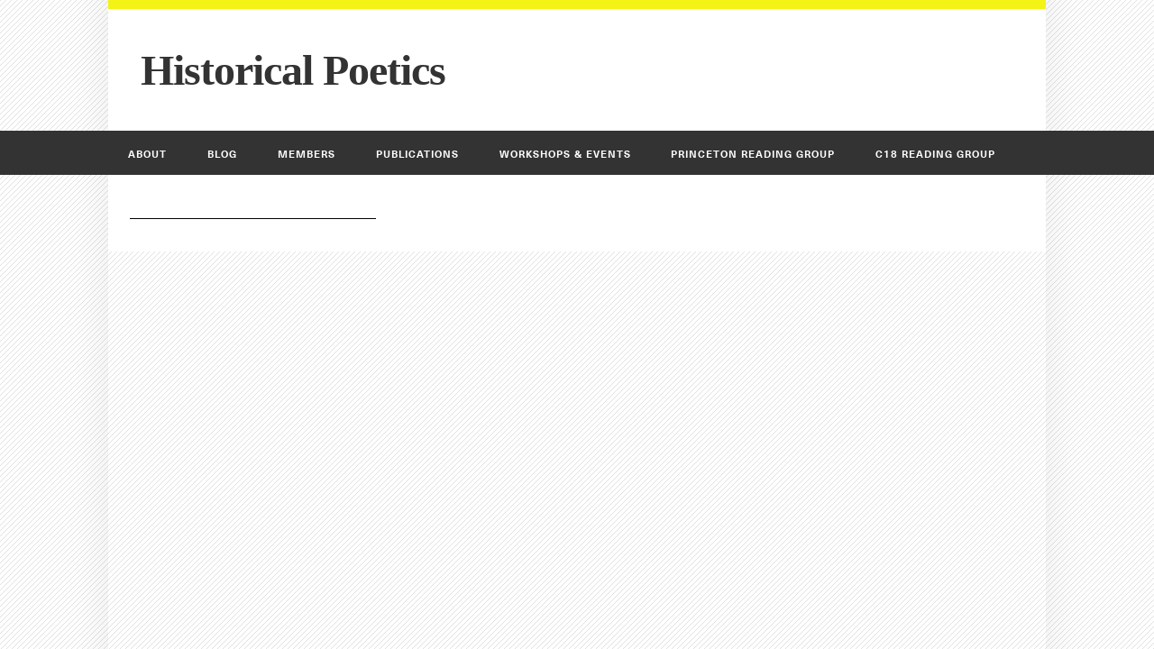

--- FILE ---
content_type: text/css; charset=utf-8
request_url: https://fast.fonts.net/cssapi/7af89edb-6540-4e8e-ae61-358db4d31b4e.css
body_size: 1051
content:
@import url(/t/1.css?apiType=css&projectid=7af89edb-6540-4e8e-ae61-358db4d31b4e);
@font-face{
font-family:"Neue Haas Unica W01_i2";
src:url("/dv2/2/960b8d39-bee7-47a1-a258-c73f8aabab91.eot?[base64]&projectId=7af89edb-6540-4e8e-ae61-358db4d31b4e#iefix") format("eot");
}
@font-face{
font-family:"Neue Haas Unica W01";
src:url("/dv2/2/960b8d39-bee7-47a1-a258-c73f8aabab91.eot?[base64]&projectId=7af89edb-6540-4e8e-ae61-358db4d31b4e#iefix");
src:url("/dv2/2/960b8d39-bee7-47a1-a258-c73f8aabab91.eot?[base64]&projectId=7af89edb-6540-4e8e-ae61-358db4d31b4e#iefix") format("eot"),url("/dv2/14/cc589c6c-1ce4-4279-8684-c378497d1c68.woff2?[base64]&projectId=7af89edb-6540-4e8e-ae61-358db4d31b4e") format("woff2"),url("/dv2/3/8546c78d-5a38-4c7b-9371-5a70d803922a.woff?[base64]&projectId=7af89edb-6540-4e8e-ae61-358db4d31b4e") format("woff"),url("/dv2/1/cb4a00d4-9830-4ba3-914c-8eae604824b6.ttf?[base64]&projectId=7af89edb-6540-4e8e-ae61-358db4d31b4e") format("truetype"),url("/dv2/11/611ebee3-c884-4580-86d4-d81a6180c188.svg?[base64]&projectId=7af89edb-6540-4e8e-ae61-358db4d31b4e#611ebee3-c884-4580-86d4-d81a6180c188") format("svg");
font-weight:200;font-style:italic;
}
@font-face{
font-family:"Neue Haas Unica W01_n4";
src:url("/dv2/2/0ebd7648-5847-404a-a88a-28a353c0921c.eot?[base64]&projectId=7af89edb-6540-4e8e-ae61-358db4d31b4e#iefix") format("eot");
}
@font-face{
font-family:"Neue Haas Unica W01";
src:url("/dv2/2/0ebd7648-5847-404a-a88a-28a353c0921c.eot?[base64]&projectId=7af89edb-6540-4e8e-ae61-358db4d31b4e#iefix");
src:url("/dv2/2/0ebd7648-5847-404a-a88a-28a353c0921c.eot?[base64]&projectId=7af89edb-6540-4e8e-ae61-358db4d31b4e#iefix") format("eot"),url("/dv2/14/e0d80810-f7e3-4fea-8c57-ef8116f0465d.woff2?[base64]&projectId=7af89edb-6540-4e8e-ae61-358db4d31b4e") format("woff2"),url("/dv2/3/27645c8a-608b-4abf-a2f1-c4407b576723.woff?[base64]&projectId=7af89edb-6540-4e8e-ae61-358db4d31b4e") format("woff"),url("/dv2/1/bd3b3439-8eff-445c-80ed-87064138ca7d.ttf?[base64]&projectId=7af89edb-6540-4e8e-ae61-358db4d31b4e") format("truetype"),url("/dv2/11/bf3731ee-64fe-49c1-b8a6-a4edbff3c74a.svg?[base64]&projectId=7af89edb-6540-4e8e-ae61-358db4d31b4e#bf3731ee-64fe-49c1-b8a6-a4edbff3c74a") format("svg");
font-weight:400;font-style:normal;
}
@font-face{
font-family:"Neue Haas Unica W01_i7";
src:url("/dv2/2/8508cf3d-6461-49ec-a435-858f5ead2f8b.eot?[base64]&projectId=7af89edb-6540-4e8e-ae61-358db4d31b4e#iefix") format("eot");
}
@font-face{
font-family:"Neue Haas Unica W01";
src:url("/dv2/2/8508cf3d-6461-49ec-a435-858f5ead2f8b.eot?[base64]&projectId=7af89edb-6540-4e8e-ae61-358db4d31b4e#iefix");
src:url("/dv2/2/8508cf3d-6461-49ec-a435-858f5ead2f8b.eot?[base64]&projectId=7af89edb-6540-4e8e-ae61-358db4d31b4e#iefix") format("eot"),url("/dv2/14/dfa9d078-533c-44d9-9dd9-deaafbff5a96.woff2?[base64]&projectId=7af89edb-6540-4e8e-ae61-358db4d31b4e") format("woff2"),url("/dv2/3/4142b00a-232a-49e8-803c-541f8b932fa1.woff?[base64]&projectId=7af89edb-6540-4e8e-ae61-358db4d31b4e") format("woff"),url("/dv2/1/cecd8354-0b61-4068-b4e6-3bb48ba2ca12.ttf?[base64]&projectId=7af89edb-6540-4e8e-ae61-358db4d31b4e") format("truetype"),url("/dv2/11/d12886e5-81c2-4844-99c4-e329d374da92.svg?[base64]&projectId=7af89edb-6540-4e8e-ae61-358db4d31b4e#d12886e5-81c2-4844-99c4-e329d374da92") format("svg");
font-weight:700;font-style:italic;
}
@font-face{
font-family:"Neue Haas Unica W01_n7";
src:url("/dv2/2/debbfa41-3ea8-466c-9174-de4e919598ed.eot?[base64]&projectId=7af89edb-6540-4e8e-ae61-358db4d31b4e#iefix") format("eot");
}
@font-face{
font-family:"Neue Haas Unica W01";
src:url("/dv2/2/debbfa41-3ea8-466c-9174-de4e919598ed.eot?[base64]&projectId=7af89edb-6540-4e8e-ae61-358db4d31b4e#iefix");
src:url("/dv2/2/debbfa41-3ea8-466c-9174-de4e919598ed.eot?[base64]&projectId=7af89edb-6540-4e8e-ae61-358db4d31b4e#iefix") format("eot"),url("/dv2/14/39bb8fb3-84a4-4ab8-ae45-db1834f5d807.woff2?[base64]&projectId=7af89edb-6540-4e8e-ae61-358db4d31b4e") format("woff2"),url("/dv2/3/96fd4fb4-75db-412f-986d-d65380ee0ccf.woff?[base64]&projectId=7af89edb-6540-4e8e-ae61-358db4d31b4e") format("woff"),url("/dv2/1/d86863bd-a6e3-4cd0-abe7-a711edaaebc6.ttf?[base64]&projectId=7af89edb-6540-4e8e-ae61-358db4d31b4e") format("truetype"),url("/dv2/11/eea53212-4a22-464f-bb6f-5cd5b17467ff.svg?[base64]&projectId=7af89edb-6540-4e8e-ae61-358db4d31b4e#eea53212-4a22-464f-bb6f-5cd5b17467ff") format("svg");
font-weight:700;font-style:normal;
}
@media all and (min-width: 0px) {
}


--- FILE ---
content_type: text/css
request_url: https://www.historicalpoetics.com/wp-content/themes/histpo/norm.css
body_size: 3035
content:
article,
aside,
details,
figcaption,
figure,
footer,
header,
hgroup,
main,
nav,
section,
summary {
  display: block; }

/**
 * Correct `inline-block` display not defined in IE 8/9.
 */
audio,
canvas,
video {
  display: inline-block; }

/**
 * Prevent modern browsers from displaying `audio` without controls.
 * Remove excess height in iOS 5 devices.
 */
audio:not([controls]) {
  display: none;
  height: 0; }

/**
 * Address `[hidden]` styling not present in IE 8/9.
 * Hide the `template` element in IE, Safari, and Firefox < 22.
 */
[hidden],
template {
  display: none; }

/* ==========================================================================
   Base
   ========================================================================== */
/**
 * 1. Set default font family to sans-serif.
 * 2. Prevent iOS text size adjust after orientation change, without disabling
 *    user zoom.
 */
html {
  font-family: sans-serif;
  /* 1 */
  -ms-text-size-adjust: 100%;
  /* 2 */
  -webkit-text-size-adjust: 100%;
  /* 2 */ }

/**
 * Remove default margin.
 */
body {
  margin: 0; }

/* ==========================================================================
   Links
   ========================================================================== */
/**
 * Remove the gray background color from active links in IE 10.
 */
a {
  background: transparent; }

/**
 * Address `outline` inconsistency between Chrome and other browsers.
 */
a:focus {
  outline: thin dotted; }

/**
 * Improve readability when focused and also mouse hovered in all browsers.
 */
a:active,
a:hover {
  outline: 0; }

/* ==========================================================================
   Typography
   ========================================================================== */
/**
 * Address variable `h1` font-size and margin within `section` and `article`
 * contexts in Firefox 4+, Safari 5, and Chrome.
 */
h1 {
  font-size: 2em;
  margin: 0.67em 0; }

/**
 * Address styling not present in IE 8/9, Safari 5, and Chrome.
 */
abbr[title] {
  border-bottom: 1px dotted; }

/**
 * Address style set to `bolder` in Firefox 4+, Safari 5, and Chrome.
 */
b,
strong,
.strong {
  font-weight: bold; }

/**
 * Address styling not present in Safari 5 and Chrome.
 */
dfn,
em,
.em {
  font-style: italic; }

/**
 * Address differences between Firefox and other browsers.
 */
hr {
  -moz-box-sizing: content-box;
  box-sizing: content-box;
  height: 0; }

/*
 * proper formatting (http://blog.fontdeck.com/post/9037028497/hyphens)
*/
p {
/*
  -webkit-hyphens: auto;
  -epub-hyphens: auto;
  -moz-hyphens: auto;
  hyphens: auto; 
*/
}

/*
 * Addresses margins set differently in IE6/7.
 */
pre {
  margin: 0; }

/**
 * Correct font family set oddly in Safari 5 and Chrome.
 */
code,
kbd,
pre,
samp {
  font-family: monospace, serif;
  font-size: 1em; }

/**
 * Improve readability of pre-formatted text in all browsers.
 */
pre {
  white-space: pre-wrap; }

/**
 * Set consistent quote types.
 */
q {
  quotes: "\201C" "\201D" "\2018" "\2019"; }

/**
 * Address inconsistent and variable font size in all browsers.
 */
q:before,
q:after {
  content: '';
  content: none; }

small, .small {
  font-size: 75%; }

/**
 * Prevent `sub` and `sup` affecting `line-height` in all browsers.
 */
sub,
sup {
  font-size: 75%;
  line-height: 0;
  position: relative;
  vertical-align: baseline; }

sup {
  top: -0.5em; }

sub {
  bottom: -0.25em; }

/* ==========================================================================
  Lists
========================================================================== */
/*
 * Addresses margins set differently in IE6/7.
 */
dl,
menu,
ol,
ul {
  margin: 1em 0; }

dd {
  margin: 0; }

/*
 * Addresses paddings set differently in IE6/7.
 */
menu {
  padding: 0 0 0 40px; }

ol,
ul {
  padding: 0;
  list-style-type: none; }

/*
 * Corrects list images handled incorrectly in IE7.
 */
nav ul,
nav ol {
  list-style: none;
  list-style-image: none; }

/* ==========================================================================
  Embedded content
========================================================================== */
/**
 * Remove border when inside `a` element in IE 8/9.
 */
img {
  border: 0; }

/**
 * Correct overflow displayed oddly in IE 9.
 */
svg:not(:root) {
  overflow: hidden; }

/* ==========================================================================
   Figures
   ========================================================================== */
/**
 * Address margin not present in IE 8/9 and Safari 5.
 */
figure {
  margin: 0; }

/* ==========================================================================
   Forms
   ========================================================================== */
/**
 * Define consistent border, margin, and padding.
 */
fieldset {
  border: 1px solid #c0c0c0;
  margin: 0 2px;
  padding: 0.35em 0.625em 0.75em; }

/**
 * 1. Correct `color` not being inherited in IE 8/9.
 * 2. Remove padding so people aren't caught out if they zero out fieldsets.
 */
legend {
  border: 0;
  /* 1 */
  padding: 0;
  /* 2 */ }

/**
 * 1. Correct font family not being inherited in all browsers.
 * 2. Correct font size not being inherited in all browsers.
 * 3. Address margins set differently in Firefox 4+, Safari 5, and Chrome.
 */
button,
input,
select,
textarea {
  font-family: inherit;
  /* 1 */
  font-size: 100%;
  /* 2 */
  margin: 0;
  /* 3 */ }

/**
 * Address Firefox 4+ setting `line-height` on `input` using `!important` in
 * the UA stylesheet.
 */
button,
input {
  line-height: normal; }

/**
 * Address inconsistent `text-transform` inheritance for `button` and `select`.
 * All other form control elements do not inherit `text-transform` values.
 * Correct `button` style inheritance in Chrome, Safari 5+, and IE 8+.
 * Correct `select` style inheritance in Firefox 4+ and Opera.
 */
button,
select {
  text-transform: none; }

/**
 * 1. Avoid the WebKit bug in Android 4.0.* where (2) destroys native `audio`
 *    and `video` controls.
 * 2. Correct inability to style clickable `input` types in iOS.
 * 3. Improve usability and consistency of cursor style between image-type
 *    `input` and others.
 */
button,
html input[type="button"],
input[type="reset"],
input[type="submit"] {
  -webkit-appearance: button;
  /* 2 */
  cursor: pointer;
  /* 3 */ }

/**
 * Re-set default cursor for disabled elements.
 */
button[disabled],
html input[disabled] {
  cursor: default; }

/**
 * 1. Address box sizing set to `content-box` in IE 8/9/10.
 * 2. Remove excess padding in IE 8/9/10.
 */
input[type="checkbox"],
input[type="radio"] {
  box-sizing: border-box;
  /* 1 */
  padding: 0;
  /* 2 */ }

/**
 * 1. Address `appearance` set to `searchfield` in Safari 5 and Chrome.
 * 2. Address `box-sizing` set to `border-box` in Safari 5 and Chrome
 *    (include `-moz` to future-proof).
 */
input[type="search"] {
  -webkit-appearance: textfield;
  /* 1 */
  -moz-box-sizing: content-box;
  -webkit-box-sizing: content-box;
  /* 2 */
  box-sizing: content-box; }

/**
 * Remove inner padding and search cancel button in Safari 5 and Chrome
 * on OS X.
 */
input[type="search"]::-webkit-search-cancel-button,
input[type="search"]::-webkit-search-decoration {
  -webkit-appearance: none; }

/**
 * Remove inner padding and border in Firefox 4+.
 */
button::-moz-focus-inner,
input::-moz-focus-inner {
  border: 0;
  padding: 0; }

/**
 * 1. Remove default vertical scrollbar in IE 8/9.
 * 2. Improve readability and alignment in all browsers.
 */
textarea {
  overflow: auto;
  /* 1 */
  vertical-align: top;
  /* 2 */ }

/* ==========================================================================
   Tables
   ========================================================================== */
/**
 * Remove most spacing between table cells.
 */
table {
  border-collapse: collapse;
  border-spacing: 0; }

* {
  -webkit-box-sizing: border-box;
  -moz-box-sizing: border-box;
  box-sizing: border-box; }

.image-replacement,
.ir {
  text-indent: 100%;
  white-space: nowrap;
  overflow: hidden; }

.clearfix, .cf, .comment-respond {
  zoom: 1; }
  .clearfix:before, .clearfix:after, .cf:before, .comment-respond:before, .cf:after, .comment-respond:after {
    content: "";
    display: table; }
  .clearfix:after, .cf:after, .comment-respond:after {
    clear: both; }

/*
use the best ampersand
http://simplebits.com/notebook/2008/08/14/ampersands-2/
*/
span.amp {
  font-family: Baskerville,'Goudy Old Style',Palatino,'Book Antiqua',serif !important;
  font-style: italic; }



p {
/*  -ms-word-break: break-all;
  -ms-word-wrap: break-all;
  word-break: break-word;
  word-break: break-word;
  -webkit-hyphens: auto;
  -moz-hyphens: auto;
  hyphens: auto;
  -webkit-hyphenate-before: 2;
  -webkit-hyphenate-after: 3;
  hyphenate-lines: 3; */x
  -webkit-font-feature-settings: "liga", "dlig";
  -moz-font-feature-settings: "liga=1, dlig=1";
  -ms-font-feature-settings: "liga", "dlig";
  -o-font-feature-settings: "liga", "dlig";
  font-feature-settings: "liga", "dlig"; }



.last-col {
  float: right;
  padding-right: 0 !important; }

/*
Mobile Grid Styles
These are the widths for the mobile grid.
There are four types, but you can add or customize
them however you see fit.
*/
@media (max-width: 767px) {
  .m-all {
    float: left;
    padding-right: 0.75em;
    width: 100%;
    padding-right: 0; }

  .m-1of2 {
    float: left;
    padding-right: 0.75em;
    width: 50%; }

  .m-1of3 {
    float: left;
    padding-right: 0.75em;
    width: 33.33%; }

  .m-2of3 {
    float: left;
    padding-right: 0.75em;
    width: 66.66%; }

  .m-1of4 {
    float: left;
    padding-right: 0.75em;
    width: 25%; }

  .m-3of4 {
    float: left;
    padding-right: 0.75em;
    width: 75%; } }
/* Portrait tablet to landscape */
@media (min-width: 768px) and (max-width: 1029px) {
  .t-all {
    float: left;
    padding-right: 0.75em;
    width: 100%;
    padding-right: 0; }

  .t-1of2 {
    float: left;
    padding-right: 0.75em;
    width: 50%; }

  .t-1of3 {
    float: left;
    padding-right: 0.75em;
    width: 33.33%; }

  .t-2of3 {
    float: left;
    padding-right: 0.75em;
    width: 66.66%; }

  .t-1of4 {
    float: left;
    padding-right: 0.75em;
    width: 25%; }

  .t-3of4 {
    float: left;
    padding-right: 0.75em;
    width: 75%; }

  .t-1of5 {
    float: left;
    padding-right: 0.75em;
    width: 20%; }

  .t-2of5 {
    float: left;
    padding-right: 0.75em;
    width: 40%; }

  .t-3of5 {
    float: left;
    padding-right: 0.75em;
    width: 60%; }

  .t-4of5 {
    float: left;
    padding-right: 0.75em;
    width: 80%; } }
/* Landscape to small desktop */
@media (min-width: 1030px) {
  .d-all {
    float: left;
    padding-right: 0.75em;
    width: 100%;
    padding-right: 0; }

  .d-1of2 {
    float: left;
    padding-right: 0.75em;
    width: 50%; }

  .d-1of3 {
    float: left;
    padding-right: 0.75em;
    width: 33.33%; }

  .d-2of3 {
    float: left;
    padding-right: 0.75em;
    width: 66.66%; }

  .d-1of4 {
    float: left;
    padding-right: 0.75em;
    width: 25%; }

  .d-3of4 {
    float: left;
    padding-right: 0.75em;
    width: 75%; }

  .d-1of5 {
    float: left;
    padding-right: 0.75em;
    width: 20%; }

  .d-2of5 {
    float: left;
    padding-right: 0.75em;
    width: 40%; }

  .d-3of5 {
    float: left;
    padding-right: 0.75em;
    width: 60%; }

  .d-4of5 {
    float: left;
    padding-right: 0.75em;
    width: 80%; }

  .d-1of6 {
    float: left;
    padding-right: 0.75em;
    width: 16.6666666667%; }

  .d-1of7 {
    float: left;
    padding-right: 0.75em;
    width: 14.2857142857%; }

  .d-2of7 {
    float: left;
    padding-right: 0.75em;
    width: 28.5714286%; }

  .d-3of7 {
    float: left;
    padding-right: 0.75em;
    width: 42.8571429%; }

  .d-4of7 {
    float: left;
    padding-right: 0.75em;
    width: 57.1428572%; }

  .d-5of7 {
    float: left;
    padding-right: 0.75em;
    width: 71.4285715%; }

  .d-6of7 {
    float: left;
    padding-right: 0.75em;
    width: 85.7142857%; }

  .d-1of8 {
    float: left;
    padding-right: 0.75em;
    width: 12.5%; }

  .d-1of9 {
    float: left;
    padding-right: 0.75em;
    width: 11.1111111111%; }

  .d-1of10 {
    float: left;
    padding-right: 0.75em;
    width: 10%; }

  .d-1of11 {
    float: left;
    padding-right: 0.75em;
    width: 9.09090909091%; }

  .d-1of12 {
    float: left;
    padding-right: 0.75em;
    width: 8.33%; } }

--- FILE ---
content_type: text/css
request_url: https://www.historicalpoetics.com/wp-content/themes/histpo/library/css/style.css
body_size: 5411
content:
/*********************
GENERAL STYLES
*********************/
body {
  font-family: "Neue Haas Unica W01", "Helvetica Neue", Helvetica, Arial, sans-serif;
  font-size: 100%;
  line-height: 1.5;
  color: #000;
  background-color: #efefef;
  background-image: url("../../images/stripe.png");

  -webkit-font-smoothing: antialiased; 
}


/*********************
LAYOUT & GRID STYLES
*********************/
.wrap {
  width: 96%;
  margin: 0 auto; }

/*********************
LINK STYLES
*********************/
a {
  color: #000;
  border-bottom: 1px solid #ccc;
  text-decoration: none;
  /* on hover */
  /* on click */
  /* mobile tap color */ }

a:hover {
	border-bottom-color: black;
}

  a:link, a:visited:link {
    /*
    this highlights links on iPhones/iPads.
    so it basically works like the :hover selector
    for mobile devices.
    */
    -webkit-tap-highlight-color: rgba(0, 0, 0, 0.3); }

	.more {
		margin-left: 5px;
		font-size: .8em;
		text-transform: uppercase;
		letter-spacing: 1px;
	}
	
	.more:after {
		content: '\2192';
		margin-left: 2px;
	}

/******************************************************************
H1, H2, H3, H4, H5 STYLES
******************************************************************/
h1, .h1, h2, .h2, h3, .h3, h4, .h4, h5, .h5 {
  text-rendering: optimizelegibility;
  font-weight: normal;
  /*
  if you're going to use webfonts, be sure to check your weights
  http://css-tricks.com/watch-your-font-weight/
  */
  /* removing text decoration from all headline links */ }
  h1 a, .h1 a, h2 a, .h2 a, h3 a, .h3 a, h4 a, .h4 a, h5 a, .h5 a {
    text-decoration: none; }

h1, .h1 {
  font-size: 2.5em;
  line-height: 1.333em; 
  }

h2, .h2 {
  font-size: 1.4em;
  line-height: 1.4em;
  margin-bottom: 0.375em; }

h3, .h3, .blog .read_more {
  font-size: .75em;
  font-weight: bold;
  text-transform: uppercase;
  letter-spacing: 1px;
   }

h4, .h4 {
  font-size: 1.1em;
  font-weight: 700; }

h5, .h5 {
  font-size: 0.846em;
  line-height: 2.09em;
  text-transform: uppercase;
  letter-spacing: 2px; }

/*********************
HEADER STYLES
*********************/
.header {
  font-family: 'Times', 'Times New Roman', serif;
  color: black;
   }

#inner-header {
  background-color: #fff;
  border-top: 10px solid #f3f315;

}

#shadow {
    width: 96%;
    max-width: 1040px;
	top: 50%;
	left: 50%;
	position: fixed;
	transform: translate(-50%, -50%);	height: 2000px;
	overflow: hidden;
	z-index: -1;
	-webkit-box-shadow: 0px 1px 41px 10px rgba(0,0,0,0.06);
	-moz-box-shadow: 0px 1px 41px 10px rgba(0,0,0,0.06);
	box-shadow: 0px 1px 41px 10px rgba(0,0,0,0.06);
}

#logo {
  margin: .75em; 
  font-size: 3em;
  }
  #logo a:link, #logo a:visited, #logo a:active, #logo a:hover {
	color: #333;
  	font-weight: bold;
    letter-spacing: -1px;
    border: 0;
     }

/*********************
NAVIGATION STYLES
*********************/

nav {
  background-color: #333;
}

.nav {
  border-bottom: 0;
  margin: 0;

	  font-family: "Neue Haas Unica W01", "Helvetica Neue", Helvetica, Arial, sans-serif;
	  text-transform: uppercase;
	  letter-spacing: 1px;
	  font-size: .7em;


	}
  .nav li {
    }
    .nav li a {
	  font-weight: bold;
      display: block;
      color: white;
      text-decoration: none;
      border: 0;
      padding: 1em 2em 1.3em 2em;
	  border-top: 7px solid #333;

	
      text-transform: uppercase;  
	  letter-spacing: 1px;

	}
    .nav li a:hover, .nav li.current-menu-item a, .nav li.current-page-ancestor a {
		border-color: #b1d7da;
		border-bottom: 0;
		text-decoration: none;
	}

    .nav li ul.sub-menu li a,
    .nav li ul.children li a {
      padding-left: 30px; }

/* end .nav */
/*********************
POSTS & CONTENT STYLES
*********************/
#content {
	
	}

#inner-content {
  padding-top: 3em; 
  background-color: white;
}

.hentry, .sidebar {
  background-color: white;
  margin-bottom: 1.5em;
   }
.hentry {
  padding: 0 2em 2em 2em;   
   }

.home .hentry {
	margin-bottom: 0;
}   

  .hentry header {

     }
  .hentry footer {
    padding: 1.5em;
     }
    .hentry footer p {
      margin: 0; }

.home #main .entry-content .wp-caption p.wp-caption-text {
	font-size: .7em;
}


.home #main .entry-content p:first-of-type {
	font-size: 18px;
	line-height: 1.5
}

.home #main .entry-content p {
	max-width: 650px;
}

p strong {
	font-weight: bold
}

/* end .hentry */
.single-title,
.page-title,
.entry-title {
  margin: 0; }

#thumbs, #shops {
	padding: 0 0 0 2em;
	margin-top: 0;
}

#shops .thumb {
	height: 150px;
	width: 200px;
	display: inline-table;
}

#shops .thumb:hover {
	border-top-color: red;
}


#shops .thumb:hover a {
	color: red;
}


.thumb {
	padding: 1em 0 0 0;
	margin: 0 20px 20px 0;
	
	border-top: 1px solid black;
	display: inline-block;	
}

.thumb span {
	font-weight: normal;
}

.thumb a {
	border: 0
}

.thumb img {
	width: 100%;
	height: auto;
}

.thumb .portrait {
    width: 200px;
    height: 200px;
    overflow: hidden;
}

.thumb .portrait img {
    filter: grayscale(50%);
}

.thumb .portrait img:hover {
    filter: grayscale(0%);
}


.entry-content .portrait img {
	display: block;
	max-width: 600px;
	max-height: 300px;
	height: auto;
	width: auto;
	
	float: right;
	
	margin: 0 0 20px 20px;
}

/* entry content */
.entry-content {
  padding-top: 2em;
  border-top: 1px solid black;
  /*
  image alignment on a screen this size may be
  a bit difficult. It's set to start aligning
  and floating images at the next breakpoint,
  but it's up to you. Feel free to change it up.
  */ }

.home .entry-content {
	padding: 0;
	border: 0;

}

  .entry-content p {
    margin: 0 0 1.5em; }
  .entry-content table {
    width: 100%;
    border: 1px solid #eaedf2;
    margin-bottom: 1.5em; }
    .entry-content table caption {
      margin: 0 0 7px;
      font-size: 0.75em;
      color: #9fa6b4;
      text-transform: uppercase;
      letter-spacing: 1px; }
  .entry-content tr {
    border-bottom: 1px solid #eaedf2; }
    .entry-content tr:nth-child(even) {
      background-color: #f8f9fa; }
  .entry-content td {
    padding: 7px;
    border-right: 1px solid #eaedf2; }
    .entry-content td:last-child {
      border-right: 0; }
  .entry-content th {
    background-color: #f8f9fa;
    border-bottom: 1px solid #eaedf2;
    border-right: 1px solid #eaedf2; }
    .entry-content th:last-child {
      border-right: 0; }
  .entry-content blockquote {
    margin: 0 0 1.5em 0.75em;
    padding: 0 0 0 0.75em;

 }
  .entry-content dd {
    margin-left: 0;
    font-size: 0.9em;
    color: #787878;
    margin-bottom: 1.5em; }
  .entry-content img {
    margin: 0 0 1.5em 0;
    max-width: 100%;
    height: auto; }
  .entry-content .size-auto,
  .entry-content .size-full,
  .entry-content .size-large,
  .entry-content .size-medium,
  .entry-content .size-thumbnail {
    max-width: 100%;
    height: auto; }
  .entry-content pre {
    background: #323944;
    color: #f8f9fa;
    font-size: 0.9em;
    padding: 1.5em;
    margin: 0 0 1.5em;
    border-radius: 3px; }

/* end .entry-content */
.wp-caption {

  /* images inside wp-caption */ }
  .wp-caption img {
    max-width: 100%;
    margin-bottom: 1rem;
    width: 100%; }
  .wp-caption p.wp-caption-text {
    font-size: 0.7em;
    margin: 4px 0 7px;
	text-transform: uppercase;
	letter-spacing: 1px;    
    }

	.wp-caption a {
		
	}

/* end .wp-caption */
/* image gallery styles */
/* end .gallery */
/* gallery caption styles */
.tags {
  margin: 0; }


/******************************************************************
BLOG
******************************************************************/

.blog .blog_post h1 {
	font-size: 1.9rem;
	font-weight: normal;
	line-height: 2rem;
	margin: -1.5rem 0 2rem 0;
	letter-spacing: -1px;
}

.blog .blog_post a {
	border: 0;
	text-decoration: none;
}

.blog .blog_author {
	color: #999;
}

#main.blog .hentry {
	padding: 0 0 0 2em;
}

.blog ul {
	  list-style-type: circle
	}
	
.blog ul li {
	margin-bottom: .5rem;
}

.blog .wp-caption img {
    max-width: 100%;
    margin-bottom: 1rem;
    width: 100%; }

.blog .wp-caption p.wp-caption-text {
    font-size: 0.7em;
    text-transform: none;
    letter-spacing: 0;
    color: #999;
    margin: -10px 0 1.5em 0;

    }

.blog hr {
	color: #000;
	
}

/******************************************************************


/*********************
SIDEBARS & ASIDES
*********************/
.widget ul li {
  /* deep nesting */ }

#sidebar {
    padding: 0 0 0 1.5em; }

#sidebar-inner {
	border-top: 1px solid black;
}

	#sidebar ul li {
		margin-left: 20px;
		text-indent: -20px;
		line-height: 30px;
		font-size: .9em;
	
	}

	.sidebar h3 {

	}


#groups  {
    padding: 0 1.5em;
    margin: 0;
    font-size: .9em;
    }

.group {
	padding-left: 1em;
}

.group h3 {
	border-top: 1px solid black;
	line-height: 3em;
}

.group img {
	width: 100%;
	height: 150px;
	background-color: #dedede;
	border: 0;
}

.no-widgets {
  background-color: white;
  padding: 1.5em;
  text-align: center;
  border: 1px solid #cccccc;
  border-radius: 2px;
  margin-bottom: 1.5em; }


/*********************
PUBS STYLES
*********************/

.publications .filterby ul li {
	list-style-type: none;
}

.publications #filter-list ul {

}

.publications #filter-list li {
	display: inline;
	text-transform: lowercase;
}

.publications #filter-list li:after {
	content: ", ";
}

.publications #filter-list li:last-child:after {
	content: "";
}

.publications .filterby {
	border-bottom: 1px solid black;
	padding-bottom: 20px;
	margin-bottom: 40px;
}

#filter-list li a {

}

#filter-list li a.displayed {

	color: red;
	border-color: red;
}


.pubs-list li {
	margin-bottom: 20px;
	margin-left: 20px;
	text-indent: -20px;
}

p.ruleabove {
	border-top: 1px solid black;
	margin-top: 50px;
	padding-top: 10px;
}

/*********************
FOOTER STYLES
*********************/
.footer {
  clear: both;
  font-size: .75em;
  text-transform: uppercase;
  letter-spacing: 1px;

 }

#inner-footer {
  background-color: white;
  color: #333;
  padding: 2em;
}

#inner-footer p {
	  padding-top: 1em;
	  border-top: 3px solid #efefef;
}

/*
if you checked out the link above:
http://www.alistapart.com/articles/organizing-mobile/
you'll want to style the footer nav
a bit more in-depth. Remember to keep
it simple because you'll have to
override these styles for the desktop
view.
*/
/* end .footer-links */
/*********************
LARGER MOBILE DEVICES
This is for devices like the Galaxy Note or something that's
larger than an iPhone but smaller than a tablet. Let's call them
tweeners.
*********************/
@media only screen and (min-width: 481px) {


  /*********************
  NAVIGATION STYLES
  *********************/
  /* .menu is clearfixed inside mixins.scss */
  .menu {
    /* end .menu ul */ }
    .menu ul {
      /* end .menu ul li */
      /* highlight current page */
      /* end current highlighters */ }
      .menu ul li {
        /*
        plan your menus and drop-downs wisely.
        */ }
        .menu ul li a {
          /*
          you can use hover styles here even though this size
          has the possibility of being a mobile device.
          */ }

  /* end .menu */
  /*********************
  POSTS & CONTENT STYLES
  *********************/
  /* entry content */
  .entry-content {
    /* at this larger size, we can start to align images */ }
    .entry-content .alignleft, .entry-content img.alignleft {
      margin-right: 1.5em;
      display: inline;
      float: left; }
    .entry-content .alignright, .entry-content img.alignright {
      margin-left: 1.5em;
      display: inline;
      float: right; }
    .entry-content .aligncenter, .entry-content img.aligncenter {
      margin-right: auto;
      margin-left: auto;
      display: block;
      clear: both; }

  /* end .entry-content */
  /*********************
  FOOTER STYLES
  *********************/
  /*
  check your menus here. do they look good?
  do they need tweaking?
  */
  /* end .footer-links */ }
/*********************
TABLET & SMALLER LAPTOPS
This is the average viewing window. So Desktops, Laptops, and
in general anyone not viewing on a mobile device. Here's where
you can add resource intensive styles.
*********************/
@media only screen and (min-width: 768px) {

  /*********************
  GENERAL STYLES
  *********************/
  /*********************
  LAYOUT & GRID STYLES
  *********************/
  .wrap {
    width: 760px; }

  /*********************
  HEADER STYLES
  *********************/
  /*********************
  NAVIGATION STYLES
  *********************/
  .nav {
    border: 0;
    /* end .menu ul li */
    /* highlight current page */
    /* end current highlighters */ }
    .nav ul {
      background: #323944;
      margin-top: 0; }
    .nav li {
      float: left;
      position: relative;
      /*
      plan your menus and drop-downs wisely.
      */
      /* showing sub-menus */ }
      .nav li a {
        border-bottom: 0;
        /*
        you can use hover styles here even though this size
        has the possibility of being a mobile device.
        */ }
        .nav li a:hover, .nav li a:focus {
          color: white;
			}
      .nav li ul.sub-menu,
      .nav li ul.children {
        margin-top: 0;
        border: 0;
        position: absolute;
        visibility: hidden;
        z-index: 8999;
        width: 100%;
        /* highlight sub-menu current page */ }
        .nav li ul.sub-menu li,
        .nav li ul.children li {
			width: 100%;
			border-top-color: #333;
          /*
          if you need to go deeper, go nuts
          just remember deeper menus suck
          for usability. k, bai.
          */ }
          .nav li ul.sub-menu li a,
          .nav li ul.children li a {
            padding-left: 25px;
            display: block;
            min-width: 180px;
            width: 100%;
            border: 0;
            
             }
          .nav li ul.sub-menu li:last-child a,
          .nav li ul.children li:last-child a {
            border-bottom: 0; }
          .nav li ul.sub-menu li ul,
          .nav li ul.children li ul {
            top: 0;
            left: 100%; }
      .nav li:hover > ul {
        top: auto;
        visibility: visible; }

  /* end .nav */
  /*********************
  SIDEBARS & ASIDES
  *********************/


  .sidebar {
  
  }	 

  .widgettitle {
    border-bottom: 2px solid #444;
    margin-bottom: 0.75em; }

  .widget {
    padding: 0 10px;
    margin: 2.2em 0; }
    .widget ul li {
      margin-bottom: 0.75em;
      /* deep nesting */ }
      .widget ul li ul {
        margin-top: 0.75em;
        padding-left: 1em; }

  /* links widget */
  /* meta widget */
  /* pages widget */
  /* recent-posts widget */
  /* archives widget */
  /* tag-cloud widget */
  /* calendar widget */
  /* category widget */
  /* recent-comments widget */
  /* search widget */
  /* text widget */
  /*********************
  FOOTER STYLES
  *********************/
  /*
  you'll probably need to do quite a bit
  of overriding here if you styled them for
  mobile. Make sure to double check these!
  */
  .footer-links ul li {
    /*
    be careful with the depth of your menus.
    it's very rare to have multi-depth menus in
    the footer.
    */ }

  /* end .footer-links */ }
/*********************
DESKTOP
This is the average viewing window. So Desktops, Laptops, and
in general anyone not viewing on a mobile device. Here's where
you can add resource intensive styles.
*********************/
@media only screen and (min-width: 1030px) {
  .wrap {
    width: 1040px; } }
/*********************
LARGE VIEWING SIZE
This is for the larger monitors and possibly full screen viewers.
*********************/
@media only screen and (min-width: 1240px) {
  /******************************************************************
  Site Name: 
  Author: 
  
  Stylesheet: Super Large Monitor Stylesheet
  
  You can add some advanced styles here if you like. This kicks in
  on larger screens.
  
  ******************************************************************/ }
/*********************
RETINA (2x RESOLUTION DEVICES)
This applies to the retina iPhone (4s) and iPad (2,3) along with
other displays with a 2x resolution. You can also create a media
query for retina AND a certain size if you want. Go Nuts.
*********************/
@media only screen and (-webkit-min-device-pixel-ratio: 1.5), only screen and (min--moz-device-pixel-ratio: 1.5), only screen and (min-device-pixel-ratio: 1.5) {
  /******************************************************************
  Site Name: 
  Author: 
  
  Stylesheet: Retina Screens & Devices Stylesheet
  
  When handling retina screens you need to make adjustments, especially
  if you're not using font icons. Here you can add them in one neat
  place.
  
  ******************************************************************/
  /* 
  
  EXAMPLE 
  Let's say you have an image and you need to make sure it looks ok
  on retina screens. Let's say we have an icon which dimension are
  24px x 24px. In your regular stylesheets, it would look something
  like this:
  
  .icon {
  	width: 24px;
  	height: 24px;
  	background: url(img/test.png) no-repeat;
  }
  
  For retina screens, we have to make some adjustments, so that image
  doesn't look blurry. So, taking into account the image above and the
  dimensions, this is what we would put in our retina stylesheet:
  
  .icon {
  	background: url(img/test@2x.png) no-repeat;
  	background-size: 24px 24px;
  }
  
  So, you would create the same icon, but at double the resolution, meaning 
  it would be 48px x 48px. You'd name it the same, but with a @2x at the end
  (this is pretty standard practice). Set the background image so it matches
  the original dimensions and you are good to go. 
  
  */ }
/*********************
PRINT STYLESHEET
Feel free to customize this. Remember to add things that won't make
sense to print at the bottom. Things like nav, ads, and forms should
be set to display none.
*********************/
@media print {
  /******************************************************************
  Site Name:
  Author:
  
  Stylesheet: Print Stylesheet
  
  This is the print stylesheet. There's probably not a lot
  of reasons to edit this stylesheet. If you want to
  though, go for it.
  
  ******************************************************************/
  * {
    background: transparent !important;
    color: black !important;
    text-shadow: none !important;
    filter: none !important;
    -ms-filter: none !important; }

  a, a:visited {
    color: #444 !important;
    text-decoration: underline; }
    a:after, a:visited:after {
      content: " (" attr(href) ")"; }
    a abbr[title]:after, a:visited abbr[title]:after {
      content: " (" attr(title) ")"; }

  .ir a:after,
  a[href^="javascript:"]:after,
  a[href^="#"]:after {
    content: ""; }

  pre, blockquote {
    border: 1px solid #999;
    page-break-inside: avoid; }

  thead {
    display: table-header-group; }

  tr, img {
    page-break-inside: avoid; }

  img {
    max-width: 100% !important; }

  @page {
    margin: 0.5cm; }
  p, h2, h3 {
    orphans: 3;
    widows: 3; }

  `,
  h3 {
    page-break-after: avoid; }

  .sidebar,
  .page-navigation,
  .wp-prev-next,
  .respond-form,
  nav {
    display: none; } }
